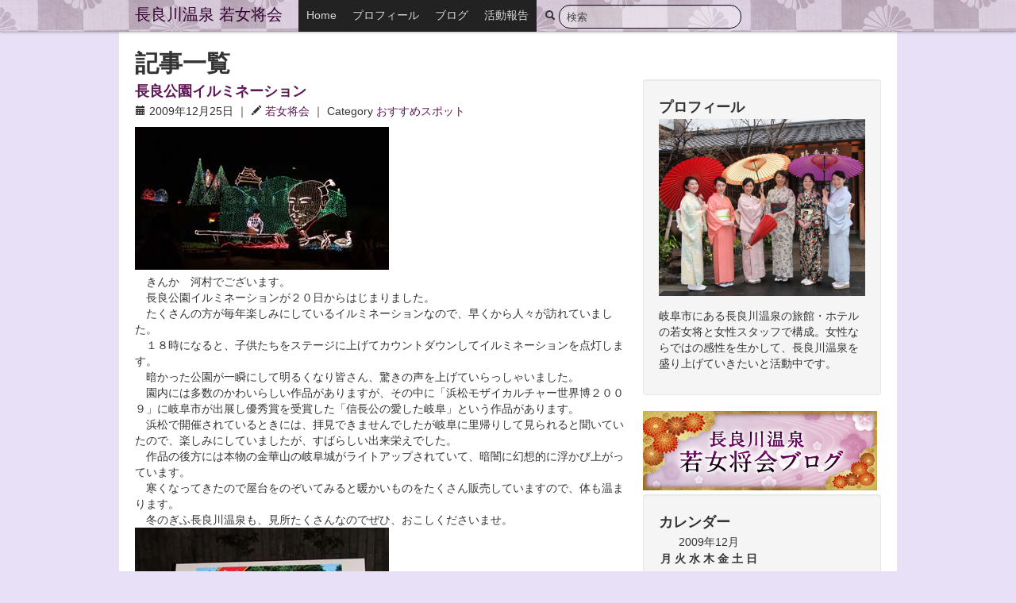

--- FILE ---
content_type: text/html; charset=UTF-8
request_url: http://okamikai.org/archives/date/2009/12
body_size: 38093
content:
<!DOCTYPE html>
<html lang="ja">
<meta charset="UTF-8">
<title>12月   2009   ｜長良川温泉 若女将会</title>
<meta name="viewport" content="width=device-width, initial-scale=1.0">
<!--[if lt IE 9]><script src="http://html5shim.googlecode.com/svn/trunk/html5.js"></script><![endif]-->
<meta name="description" content="　きんか　河村でございます。 　長良公園イルミネーションが２０日からはじまりました。 　たくさんの方が毎年楽しみにしているイルミネーションなので、早くから人々が訪れていました。 　１８時になると、子供たちをステージに上げ [&amp;hellip;]...">
<style type="text/css">body {padding-top: 60px; padding-bottom: 40px;}</style>
<link href="//okamikai.org/wp/wp-content/themes/bootstrap/css/bootstrap.css" rel="stylesheet" type="text/css">
<link href="//okamikai.org/wp/wp-content/themes/bootstrap/style.css" rel="stylesheet" type="text/css">
<!--[if IE]><link href="//okamikai.org/wp/wp-content/themes/bootstrap/ie.css" rel="stylesheet" type="text/css"><![endif]-->
<link rel="alternate" type="application/rss+xml" title="長良川温泉 若女将会 RSS Feed" href="http://okamikai.org/feed">
<link rel="pingback" href="http://okamikai.org/wp/xmlrpc.php">
<meta name='robots' content='max-image-preview:large' />
<link rel='dns-prefetch' href='//s.w.org' />
		<script type="text/javascript">
			window._wpemojiSettings = {"baseUrl":"https:\/\/s.w.org\/images\/core\/emoji\/13.1.0\/72x72\/","ext":".png","svgUrl":"https:\/\/s.w.org\/images\/core\/emoji\/13.1.0\/svg\/","svgExt":".svg","source":{"concatemoji":"http:\/\/okamikai.org\/wp\/wp-includes\/js\/wp-emoji-release.min.js?ver=5.8.12"}};
			!function(e,a,t){var n,r,o,i=a.createElement("canvas"),p=i.getContext&&i.getContext("2d");function s(e,t){var a=String.fromCharCode;p.clearRect(0,0,i.width,i.height),p.fillText(a.apply(this,e),0,0);e=i.toDataURL();return p.clearRect(0,0,i.width,i.height),p.fillText(a.apply(this,t),0,0),e===i.toDataURL()}function c(e){var t=a.createElement("script");t.src=e,t.defer=t.type="text/javascript",a.getElementsByTagName("head")[0].appendChild(t)}for(o=Array("flag","emoji"),t.supports={everything:!0,everythingExceptFlag:!0},r=0;r<o.length;r++)t.supports[o[r]]=function(e){if(!p||!p.fillText)return!1;switch(p.textBaseline="top",p.font="600 32px Arial",e){case"flag":return s([127987,65039,8205,9895,65039],[127987,65039,8203,9895,65039])?!1:!s([55356,56826,55356,56819],[55356,56826,8203,55356,56819])&&!s([55356,57332,56128,56423,56128,56418,56128,56421,56128,56430,56128,56423,56128,56447],[55356,57332,8203,56128,56423,8203,56128,56418,8203,56128,56421,8203,56128,56430,8203,56128,56423,8203,56128,56447]);case"emoji":return!s([10084,65039,8205,55357,56613],[10084,65039,8203,55357,56613])}return!1}(o[r]),t.supports.everything=t.supports.everything&&t.supports[o[r]],"flag"!==o[r]&&(t.supports.everythingExceptFlag=t.supports.everythingExceptFlag&&t.supports[o[r]]);t.supports.everythingExceptFlag=t.supports.everythingExceptFlag&&!t.supports.flag,t.DOMReady=!1,t.readyCallback=function(){t.DOMReady=!0},t.supports.everything||(n=function(){t.readyCallback()},a.addEventListener?(a.addEventListener("DOMContentLoaded",n,!1),e.addEventListener("load",n,!1)):(e.attachEvent("onload",n),a.attachEvent("onreadystatechange",function(){"complete"===a.readyState&&t.readyCallback()})),(n=t.source||{}).concatemoji?c(n.concatemoji):n.wpemoji&&n.twemoji&&(c(n.twemoji),c(n.wpemoji)))}(window,document,window._wpemojiSettings);
		</script>
		<style type="text/css">
img.wp-smiley,
img.emoji {
	display: inline !important;
	border: none !important;
	box-shadow: none !important;
	height: 1em !important;
	width: 1em !important;
	margin: 0 .07em !important;
	vertical-align: -0.1em !important;
	background: none !important;
	padding: 0 !important;
}
</style>
	<link rel='stylesheet' id='wp-block-library-css'  href='http://okamikai.org/wp/wp-includes/css/dist/block-library/style.min.css?ver=5.8.12' type='text/css' media='all' />
<link rel="https://api.w.org/" href="http://okamikai.org/wp-json/" /><link rel="EditURI" type="application/rsd+xml" title="RSD" href="http://okamikai.org/wp/xmlrpc.php?rsd" />
<link rel="wlwmanifest" type="application/wlwmanifest+xml" href="http://okamikai.org/wp/wp-includes/wlwmanifest.xml" /> 
<meta name="generator" content="WordPress 5.8.12" />
<script type="text/javascript" src="http://ajax.googleapis.com/ajax/libs/jquery/1/jquery.min.js"></script>
<script type="text/javascript" src="//okamikai.org/wp/wp-content/themes/bootstrap/js/bootstrap.min.js"></script>
<script type="text/javascript" src="//okamikai.org/wp/wp-content/themes/bootstrap/js.php"></script>
</head>
<body class="archive date">
<div class="navbar navbar-fixed-top">
	<div class="navbar-inner">
		<div class="container">
			<a class="btn btn-navbar" data-toggle="collapse" data-target=".nav-collapse">
				<span class="icon-bar"></span>
				<span class="icon-bar"></span>
				<span class="icon-bar"></span>
			</a>
			<a class="brand" href="http://okamikai.org/">長良川温泉 若女将会</a>
			<div class="nav-collapse">
				<ul class="nav">
					<li><a href="http://okamikai.org/">Home</a></li>
					<li><a href="/about">プロフィール</a></li>
					<li><a href="/blog">ブログ</a></li>
					<li><a href="/activity">活動報告</a></li>
				</ul>
				<form method="get" action="http://okamikai.org/" class="navbar-search pull-left">
					<i class="icon-search"></i>
					<input type="text" class="search-query" placeholder="検索" name="s">
				</form>
			</div><!--/.nav-collapse -->
		</div>
	</div>
</div>

    <div class="container">
<h1>記事一覧</h1>
<div class="row">
	<div class="span8">
			<div class="post">
			<h3><a href="http://okamikai.org/archives/176">長良公園イルミネーション</a></h3>
			<div class="mt">
				<p>
					<i class="icon-calendar"></i> 2009年12月25日					｜ <i class="icon-pencil"></i> <a href="http://okamikai.org/archives/author/admin" title="若女将会 の投稿" rel="author">若女将会</a>					｜ Category <a href="http://okamikai.org/archives/category/%e3%81%8a%e3%81%99%e3%81%99%e3%82%81%e3%82%b9%e3%83%9d%e3%83%83%e3%83%88" rel="category tag">おすすめスポット</a>				</p>
			</div>
			<div><p><img loading="lazy" alt="DSC00698.jpg" src="http://okamikai.org/blogimages/archives/2009/12/25/DSC00698.jpg" width="320" height="180" /><br />
　きんか　河村でございます。<br />
　長良公園イルミネーションが２０日からはじまりました。<br />
　たくさんの方が毎年楽しみにしているイルミネーションなので、早くから人々が訪れていました。<br />
　１８時になると、子供たちをステージに上げてカウントダウンしてイルミネーションを点灯します。<br />
　暗かった公園が一瞬にして明るくなり皆さん、驚きの声を上げていらっしゃいました。<br />
　園内には多数のかわいらしい作品がありますが、その中に「浜松モザイカルチャー世界博２００９」に岐阜市が出展し優秀賞を受賞した「信長公の愛した岐阜」という作品があります。<br />
　浜松で開催されているときには、拝見できませんでしたが岐阜に里帰りして見られると聞いていたので、楽しみにしていましたが、すばらしい出来栄えでした。<br />
　作品の後方には本物の金華山の岐阜城がライトアップされていて、暗闇に幻想的に浮かび上がっています。<br />
　寒くなってきたので屋台をのぞいてみると暖かいものをたくさん販売していますので、体も温まります。<br />
　冬のぎふ長良川温泉も、見所たくさんなのでぜひ、おこしくださいませ。<br />
<img loading="lazy" alt="DSC00712.jpg" src="http://okamikai.org/blogimages/archives/2009/12/25/DSC00712.jpg" width="320" height="240" /></p>
</div>
		</div>
		<hr>
			<div class="post">
			<h3><a href="http://okamikai.org/archives/175">☆ぎふイルミネーションフェア☆</a></h3>
			<div class="mt">
				<p>
					<i class="icon-calendar"></i> 2009年12月23日					｜ <i class="icon-pencil"></i> <a href="http://okamikai.org/archives/author/admin" title="若女将会 の投稿" rel="author">若女将会</a>					｜ Category <a href="http://okamikai.org/archives/category/%e6%9c%aa%e5%88%86%e9%a1%9e" rel="category tag">未分類</a>				</p>
			</div>
			<div><p><img loading="lazy" alt="%E3%82%A4%E3%83%AB%E3%83%9F%E3%83%8D%E3%83%BC%E3%82%B7%E3%83%A7%E3%83%B3%E5%B2%90%E9%98%9C%E9%A7%852.JPG" src="http://okamikai.org/blogimages/archives/2009/12/23/%E3%82%A4%E3%83%AB%E3%83%9F%E3%83%8D%E3%83%BC%E3%82%B7%E3%83%A7%E3%83%B3%E5%B2%90%E9%98%9C%E9%A7%852.JPG" width="320" height="240" /><br />
岐阜都ホテル柘植でございます。<br />
先日ＪＲ岐阜駅前を通りかかった時、とても素敵なイルミネーションを見つけ、<br />
思わず写真を撮ってしまいました。<br />
実はこちらはＪＲ岐阜駅北口の駅前広場一帯で行われている<br />
期間限定のイルミネーション、「ぎふイルミネーションフェア」です。<br />
今年新しくできあがったメイン階段を中心に駅周辺のデッキ一帯が<br />
とてもきれいに彩られています。<br />
<img loading="lazy" alt="%E4%BF%A1%E9%95%B7%E5%85%AC%E3%83%A9%E3%82%A4%E3%83%88%E3%82%A2%E3%83%83%E3%83%97.jpg" src="http://okamikai.org/blogimages/archives/2009/12/23/%E4%BF%A1%E9%95%B7%E5%85%AC%E3%83%A9%E3%82%A4%E3%83%88%E3%82%A2%E3%83%83%E3%83%97.jpg" width="240" height="320" /><br />
またこちらの写真は、今年の9月からＪＲ岐阜駅北口駅前広場にいらっしゃる<br />
織田信長公です。<br />
ライトアップされ、より輝きが増していらっしゃいました。<br />
皆様、冬の岐阜市へぜひお越しください。<br />
「ぎふイルミネーションフェア｣<br />
■期間：～2010年1月31日(日)まで<br />
■時間：17時から23時<br />
■アクセス：ＪＲ岐阜駅下車すぐ。名鉄岐阜駅から徒歩約5分。</p>
</div>
		</div>
		<hr>
			<div class="post">
			<h3><a href="http://okamikai.org/archives/173">岐阜都ホテルのおせち</a></h3>
			<div class="mt">
				<p>
					<i class="icon-calendar"></i> 2009年12月21日					｜ <i class="icon-pencil"></i> <a href="http://okamikai.org/archives/author/admin" title="若女将会 の投稿" rel="author">若女将会</a>					｜ Category <a href="http://okamikai.org/archives/category/%e3%83%9b%e3%83%86%e3%83%ab%e3%83%bb%e6%97%85%e9%a4%a8%e3%81%98%e3%81%be%e3%82%93" rel="category tag">ホテル・旅館じまん</a>				</p>
			</div>
			<div><p><img loading="lazy" alt="%E3%81%8A%E3%81%9B%E3%81%A1%EF%BC%92%E6%AE%B5.gif" src="http://okamikai.org/blogimages/archives/2009/12/21/%E3%81%8A%E3%81%9B%E3%81%A1%EF%BC%92%E6%AE%B5.gif" width="320" height="240" /><br />
岐阜都ホテル柘植でございます。<br />
突然ですが、来年のおせち料理はどうされるかお考えの方、<br />
まだという方に朗報です。<br />
岐阜都ホテルでは一段重、二段重、三段重と選べる和洋中折衷のおせち、<br />
ホテル内のレストラン日本料理「かいらん亭」特製のおせち「和」二段を販売致しております。<br />
二段重以上をお買い上げの方で岐阜市内近郊の方には無料配達もさせていただきます。<br />
おせち料理のお申し込みは12月25日(金)まで受け付けています。<br />
岐阜都ホテルならではの味わいをぜひご家庭でお楽しみください。<br />
◆お申し込み・お問い合わせ◆<br />
058-295-3100(代)　10:00～17:00　</p>
</div>
		</div>
		<hr>
			<div class="post">
			<h3><a href="http://okamikai.org/archives/172">濃姫（いちご）スイーツ♪の試食会</a></h3>
			<div class="mt">
				<p>
					<i class="icon-calendar"></i> 2009年12月18日					｜ <i class="icon-pencil"></i> <a href="http://okamikai.org/archives/author/admin" title="若女将会 の投稿" rel="author">若女将会</a>					｜ Category <a href="http://okamikai.org/archives/category/%e3%83%a1%e3%83%87%e3%82%a3%e3%82%a2" rel="category tag">メディア</a>, <a href="http://okamikai.org/archives/category/activity" rel="category tag">活動報告</a>				</p>
			</div>
			<div><p><img loading="lazy" alt="sweets4.jpg" src="http://okamikai.org/blogimages/archives/2009/12/18/sweets1.jpg" width="320" height="213" /><br />
JAぎふが、岐阜の名産でもある「いちご」をPRするために<br />
地元企業と進めている『いちごスイーツ』プロジェクト。<br />
12月11日若女将会で試食会をさせていただきました。<br />
<img loading="lazy" alt="sweets4.jpg" src="http://okamikai.org/blogimages/archives/2009/12/18/sweets2.jpg" width="320" height="213" /><br />
試食したスイーツは<br />
「エムビーカフェ」さんの「柳ヶ瀬ぷりん」<br />
「A.L.C.cafe」さんの「生クリームキャラメル」と「パトードフリュイ」<br />
「社会福祉法人いぶき福祉会」さんの「イチゴかりん糖」<br />
「アリス開運堂」さんの「生イチゴスコーン」と「生イチゴベークドチーズケーキ」<br />
どれも、工夫がされていて<br />
見た目もかわいく、美味しくてさすがでした！<br />
今回の試食会での改良点を加えて<br />
12月下旬から販売される予定だそうです。お楽しみに♪<br />
12月12日の中日新聞（岐阜県版）にも載せていただきましたよ～<br />
<img loading="lazy" alt="sweets3_kiji.jpg" src="http://okamikai.org/blogimages/archives/2009/12/18/sweets3_kiji.jpg" width="320" height="240" /></p>
</div>
		</div>
		<hr>
			<div class="post">
			<h3><a href="http://okamikai.org/archives/171">『aun（あうん）』に掲載していただきました</a></h3>
			<div class="mt">
				<p>
					<i class="icon-calendar"></i> 2009年12月16日					｜ <i class="icon-pencil"></i> <a href="http://okamikai.org/archives/author/admin" title="若女将会 の投稿" rel="author">若女将会</a>					｜ Category <a href="http://okamikai.org/archives/category/%e3%83%a1%e3%83%87%e3%82%a3%e3%82%a2" rel="category tag">メディア</a>				</p>
			</div>
			<div><p><img loading="lazy" alt="aun01.jpg" src="http://okamikai.org/blogimages/091216/aun01.jpg" width="320" height="240" /><br />
岐阜のフリーマガジンのひとつ<a href="http://aun-web.com/02latest/index.html" target="blank">『aun（あうん）』</a>（第35号 2009年12月15日発行）に 若女将会の記事を掲載していただきました。<br />
ぜひ、ご覧くださいね！<br />
<img loading="lazy" alt="aun02.jpg" src="http://okamikai.org/blogimages/091216/aun02.jpg" width="320" height="240" /></p>
</div>
		</div>
		<hr>
			<div class="post">
			<h3><a href="http://okamikai.org/archives/170">X&#8217;masイベント</a></h3>
			<div class="mt">
				<p>
					<i class="icon-calendar"></i> 2009年12月10日					｜ <i class="icon-pencil"></i> <a href="http://okamikai.org/archives/author/admin" title="若女将会 の投稿" rel="author">若女将会</a>					｜ Category <a href="http://okamikai.org/archives/category/%e3%83%9b%e3%83%86%e3%83%ab%e3%83%bb%e6%97%85%e9%a4%a8%e3%81%98%e3%81%be%e3%82%93" rel="category tag">ホテル・旅館じまん</a>				</p>
			</div>
			<div><p>鵜匠の家すぎ山の田中です。<br />
クリスマスまで一ヶ月をきりましたね。<br />
みなさんクリスマスイブの夜はどのように過ごされますか？<br />
すぎ山では、12月24日19時より、クリスマス会を開催します。<br />
今回はNHK朝ドラ”ちりとてちん”でお馴染み<br />
上方落語の「桂吉弥さん」をお招きします。<br />
少しでも興味のある方は、是非お越しください。<br />
詳細はお電話で℡058-231-0161まで<br />
<img loading="lazy" alt="%E5%90%89%E5%BC%A5%E2%98%860290.JPG" src="http://okamikai.org/blogimages/archives/2009/12/10/%E5%90%89%E5%BC%A5%E2%98%860290.JPG" width="214" height="320" /><br />
また11月3日より、すぎ山の姉妹店でありますサン・ドミニークが<br />
ステーキすぎ山として、リニューアルオープンいたしました。<br />
落ち着いた雰囲気のお店です。<br />
ランチも夜の宴会も受け付けております。<br />
詳しくは、<a href="http://www.st-dominique.com">『こちら』</a></p>
</div>
		</div>
		<hr>
			<div class="post">
			<h3><a href="http://okamikai.org/archives/169">スイーツで元気になる</a></h3>
			<div class="mt">
				<p>
					<i class="icon-calendar"></i> 2009年12月4日					｜ <i class="icon-pencil"></i> <a href="http://okamikai.org/archives/author/admin" title="若女将会 の投稿" rel="author">若女将会</a>					｜ Category <a href="http://okamikai.org/archives/category/%e3%81%8a%e3%81%99%e3%81%99%e3%82%81%e3%82%b9%e3%83%9d%e3%83%83%e3%83%88/%e3%82%b0%e3%83%ab%e3%83%a1" rel="category tag">グルメ</a>				</p>
			</div>
			<div><p><img loading="lazy" alt="%E8%94%B5%EF%BD%B9%EF%BD%B0%EF%BD%B7.JPG" src="http://okamikai.org/blogimages/%E8%94%B5%EF%BD%B9%EF%BD%B0%EF%BD%B7.JPG" width="320" height="240" /><br />
こんにちは。<br />
十八楼の若女将　伊藤です。<br />
またもや川原町に「最高の笑顔」になれるお店が増えました。<br />
極上ケーキ、極上焼き菓子のお店「<a href="http://www.e-wedding.jp/01/326-di-piu-open.html">326 di piu</a>」さんです。<br />
<a href="http://www.n-flavor.net/">ナガラガワ・フレーバー</a>さんなど新しい風を吹かし続けていらっしゃる<br />
<a href="http://www.e-wedding.jp/">エルフラットグループ</a>さんの新店舗。<br />
地域に密着した温かみのあるお店づくりは、<br />
グループ内、どちらのお店へ伺っても勉強になります。<br />
場所は夏まで、十八楼の第六駐車場として、<br />
何十年とお借りしていた所でです。<br />
だからこそ、余計に楽しみでした。<br />
女性社員達と早速、シュークリームを頂きましたが、<br />
予想通り、最高の笑顔になれましたよ。<br />
でも社員のおじ様達に「スイーツのお店が出来たよ。」と言っても<br />
「スイーツって何？」とのお返事。<br />
うふふ。<br />
皆様の周りのおじ様にも尋ねてみてくださいね。<br />
実は若女将会も、ある地元果物からスイーツをつくる<br />
PR活動にお手伝いさせて頂く予定です。<br />
また後日ご報告申し上げます。<br />
ヒントは、お姫様です。</p>
</div>
		</div>
		<hr>
			<div class="post">
			<h3><a href="http://okamikai.org/archives/168">『河川環境楽園イルミネーション』</a></h3>
			<div class="mt">
				<p>
					<i class="icon-calendar"></i> 2009年12月3日					｜ <i class="icon-pencil"></i> <a href="http://okamikai.org/archives/author/admin" title="若女将会 の投稿" rel="author">若女将会</a>					｜ Category <a href="http://okamikai.org/archives/category/%e3%81%8a%e3%81%99%e3%81%99%e3%82%81%e3%82%b9%e3%83%9d%e3%83%83%e3%83%88" rel="category tag">おすすめスポット</a>, <a href="http://okamikai.org/archives/category/%e3%81%8a%e3%81%99%e3%81%99%e3%82%81%e3%82%b9%e3%83%9d%e3%83%83%e3%83%88/%e5%b0%91%e3%81%97%e8%b6%b3%e3%82%92%e3%81%ae%e3%81%b0%e3%81%97%e3%81%a6" rel="category tag">少し足をのばして</a>				</p>
			</div>
			<div><p><img loading="lazy" alt="IMG_3951.JPG" src="http://okamikai.org/blogimages/archives/2009/12/05/IMG_3951.JPG" width="213" height="320" /><br />
<a href="http://gifugh.exblog.jp/10482147/"target="blank">岐阜グランドホテルさんのブログ</a>でも紹介されています『河川環境楽園イルミネーション』に行ってきました。<br />
１０万球の電球が灯った園内はとても華やかで、それでいてシックな雰囲気を醸し出していて、カップルの方にもご家族連れの方にも楽しんでいただける素敵なスポットです。<br />
<img loading="lazy" alt="IMG_3964.JPG" src="http://okamikai.org/blogimages/archives/2009/12/05/IMG_3964.JPG" width="320" height="213" /><br />
（写真２点は河川環境楽園イルミネーション）<br />
そして、イルミネーションスポットをもう一つおススメ！<br />
河川環境楽園から車で１０分ほど岐阜市寄りにある『学びの森』では、“冬ソナストリート”と呼ばれるイチョウやメタセコイヤ並木があり、この並木がイルミネーションで彩られます。<a href="http://www.go-gifu.com/event/12/kakamigahara-fuyusona.htm"target="blank">こちら</a><br />
１２月５日より点灯しているそうなので、こちらも一緒に巡ってみるのもおススメです。<br />
さくら</p>
</div>
		</div>
		<hr>
	
		<ul class="pager">
			<li class="previous"></li>
			<li class="next"></li>
		</ul>

	</div>

	<div class="span4">
<div id="sidebar">
		<div class="well">
			<h3>プロフィール</h3>
			<p><img src="http://okamikai.org/wp/wp-content/uploads/2015/10/okamikai_k01.jpg" alt="長良川温泉 若女将会"></p>
			<p>岐阜市にある長良川温泉の旅館・ホテルの若女将と女性スタッフで構成。女性ならではの感性を生かして、長良川温泉を盛り上げていきたいと活動中です。</p>
		</div>

		<div>
			<a href="http://okamikai.org/blog"><img src="http://okamikai.org/wp/wp-content/uploads/2012/03/bn.jpg" alt="ブログ"></a>
		</div>

		<div class="well">
			<h3>カレンダー</h3>
<table id="wp-calendar" class="wp-calendar-table">
	<caption>2009年12月</caption>
	<thead>
	<tr>
		<th scope="col" title="月曜日">月</th>
		<th scope="col" title="火曜日">火</th>
		<th scope="col" title="水曜日">水</th>
		<th scope="col" title="木曜日">木</th>
		<th scope="col" title="金曜日">金</th>
		<th scope="col" title="土曜日">土</th>
		<th scope="col" title="日曜日">日</th>
	</tr>
	</thead>
	<tbody>
	<tr>
		<td colspan="1" class="pad">&nbsp;</td><td>1</td><td>2</td><td><a href="http://okamikai.org/archives/date/2009/12/03" aria-label="2009年12月3日 に投稿を公開">3</a></td><td><a href="http://okamikai.org/archives/date/2009/12/04" aria-label="2009年12月4日 に投稿を公開">4</a></td><td>5</td><td>6</td>
	</tr>
	<tr>
		<td>7</td><td>8</td><td>9</td><td><a href="http://okamikai.org/archives/date/2009/12/10" aria-label="2009年12月10日 に投稿を公開">10</a></td><td>11</td><td>12</td><td>13</td>
	</tr>
	<tr>
		<td>14</td><td>15</td><td><a href="http://okamikai.org/archives/date/2009/12/16" aria-label="2009年12月16日 に投稿を公開">16</a></td><td>17</td><td><a href="http://okamikai.org/archives/date/2009/12/18" aria-label="2009年12月18日 に投稿を公開">18</a></td><td>19</td><td>20</td>
	</tr>
	<tr>
		<td><a href="http://okamikai.org/archives/date/2009/12/21" aria-label="2009年12月21日 に投稿を公開">21</a></td><td>22</td><td><a href="http://okamikai.org/archives/date/2009/12/23" aria-label="2009年12月23日 に投稿を公開">23</a></td><td>24</td><td><a href="http://okamikai.org/archives/date/2009/12/25" aria-label="2009年12月25日 に投稿を公開">25</a></td><td>26</td><td>27</td>
	</tr>
	<tr>
		<td>28</td><td>29</td><td>30</td><td>31</td>
		<td class="pad" colspan="3">&nbsp;</td>
	</tr>
	</tbody>
	</table><nav aria-label="前と次の月" class="wp-calendar-nav">
		<span class="wp-calendar-nav-prev"><a href="http://okamikai.org/archives/date/2009/11">&laquo; 11月</a></span>
		<span class="pad">&nbsp;</span>
		<span class="wp-calendar-nav-next"><a href="http://okamikai.org/archives/date/2010/01">1月 &raquo;</a></span>
	</nav>		</div>

		<div class="xwell" id="wp-sidebar-categories">
			<h3>Categories</h3>
			<ul>
			    	<li class="cat-item cat-item-1"><a href="http://okamikai.org/archives/category/%e6%9c%aa%e5%88%86%e9%a1%9e" title="1">未分類</a>
</li>
	<li class="cat-item cat-item-15"><a href="http://okamikai.org/archives/category/onpaku" title="1">長良川おんぱく</a>
</li>
	<li class="cat-item cat-item-5"><a href="http://okamikai.org/archives/category/%e3%81%8a%e3%81%99%e3%81%99%e3%82%81%e3%82%b9%e3%83%9d%e3%83%83%e3%83%88" title="20">おすすめスポット</a>
<ul class='children'>
	<li class="cat-item cat-item-6"><a href="http://okamikai.org/archives/category/%e3%81%8a%e3%81%99%e3%81%99%e3%82%81%e3%82%b9%e3%83%9d%e3%83%83%e3%83%88/%e6%ad%a9%e3%81%84%e3%81%a6%e6%95%a3%e7%ad%96">歩いて散策</a>
</li>
	<li class="cat-item cat-item-9"><a href="http://okamikai.org/archives/category/%e3%81%8a%e3%81%99%e3%81%99%e3%82%81%e3%82%b9%e3%83%9d%e3%83%83%e3%83%88/%e5%b0%91%e3%81%97%e8%b6%b3%e3%82%92%e3%81%ae%e3%81%b0%e3%81%97%e3%81%a6">少し足をのばして</a>
	<ul class='children'>
	<li class="cat-item cat-item-4"><a href="http://okamikai.org/archives/category/%e3%81%8a%e3%81%99%e3%81%99%e3%82%81%e3%82%b9%e3%83%9d%e3%83%83%e3%83%88/%e5%b0%91%e3%81%97%e8%b6%b3%e3%82%92%e3%81%ae%e3%81%b0%e3%81%97%e3%81%a6/%e4%b8%96%e7%95%8c%e9%81%ba%e7%94%a3%e3%80%8c%e7%99%bd%e5%b7%9d%e9%83%b7%e3%80%8d">世界遺産「白川郷」</a>
</li>
	</ul>
</li>
	<li class="cat-item cat-item-13"><a href="http://okamikai.org/archives/category/%e3%81%8a%e3%81%99%e3%81%99%e3%82%81%e3%82%b9%e3%83%9d%e3%83%83%e3%83%88/%e8%8a%b1%e3%82%81%e3%81%90%e3%82%8a">花めぐり</a>
</li>
	<li class="cat-item cat-item-14"><a href="http://okamikai.org/archives/category/%e3%81%8a%e3%81%99%e3%81%99%e3%82%81%e3%82%b9%e3%83%9d%e3%83%83%e3%83%88/%e3%82%b0%e3%83%ab%e3%83%a1">グルメ</a>
</li>
</ul>
</li>
	<li class="cat-item cat-item-11"><a href="http://okamikai.org/archives/category/%e3%82%a4%e3%83%99%e3%83%b3%e3%83%88" title="30">イベント</a>
</li>
	<li class="cat-item cat-item-8"><a href="http://okamikai.org/archives/category/%e3%83%a1%e3%83%87%e3%82%a3%e3%82%a2" title="40">メディア</a>
</li>
	<li class="cat-item cat-item-3"><a href="http://okamikai.org/archives/category/activity" title="50">活動報告</a>
</li>
	<li class="cat-item cat-item-7"><a href="http://okamikai.org/archives/category/%e3%83%9b%e3%83%86%e3%83%ab%e3%83%bb%e6%97%85%e9%a4%a8%e3%81%98%e3%81%be%e3%82%93" title="60">ホテル・旅館じまん</a>
</li>
	<li class="cat-item cat-item-10"><a href="http://okamikai.org/archives/category/%e8%8b%a5%e5%a5%b3%e5%b0%86%e3%81%ae%e3%81%b2%e3%81%a8%e3%82%8a%e3%81%94%e3%81%a8" title="90">若女将のひとりごと</a>
</li>
			</ul>
		</div>
		<div class="well" id="wp-sidebar-archives">
			<h3>Archives</h3>
			<ul>
					<li><a href='http://okamikai.org/archives/date/2019/05'>2019年5月</a></li>
	<li><a href='http://okamikai.org/archives/date/2019/04'>2019年4月</a></li>
	<li><a href='http://okamikai.org/archives/date/2019/03'>2019年3月</a></li>
	<li><a href='http://okamikai.org/archives/date/2019/02'>2019年2月</a></li>
	<li><a href='http://okamikai.org/archives/date/2018/04'>2018年4月</a></li>
	<li><a href='http://okamikai.org/archives/date/2018/03'>2018年3月</a></li>
	<li><a href='http://okamikai.org/archives/date/2017/12'>2017年12月</a></li>
	<li><a href='http://okamikai.org/archives/date/2017/11'>2017年11月</a></li>
	<li><a href='http://okamikai.org/archives/date/2017/10'>2017年10月</a></li>
	<li><a href='http://okamikai.org/archives/date/2017/09'>2017年9月</a></li>
	<li><a href='http://okamikai.org/archives/date/2017/08'>2017年8月</a></li>
	<li><a href='http://okamikai.org/archives/date/2017/07'>2017年7月</a></li>
	<li><a href='http://okamikai.org/archives/date/2017/05'>2017年5月</a></li>
	<li><a href='http://okamikai.org/archives/date/2017/03'>2017年3月</a></li>
	<li><a href='http://okamikai.org/archives/date/2017/02'>2017年2月</a></li>
	<li><a href='http://okamikai.org/archives/date/2016/10'>2016年10月</a></li>
	<li><a href='http://okamikai.org/archives/date/2016/06'>2016年6月</a></li>
	<li><a href='http://okamikai.org/archives/date/2016/05'>2016年5月</a></li>
	<li><a href='http://okamikai.org/archives/date/2016/04'>2016年4月</a></li>
	<li><a href='http://okamikai.org/archives/date/2016/03'>2016年3月</a></li>
	<li><a href='http://okamikai.org/archives/date/2016/02'>2016年2月</a></li>
	<li><a href='http://okamikai.org/archives/date/2015/12'>2015年12月</a></li>
	<li><a href='http://okamikai.org/archives/date/2015/11'>2015年11月</a></li>
	<li><a href='http://okamikai.org/archives/date/2015/10'>2015年10月</a></li>
	<li><a href='http://okamikai.org/archives/date/2015/08'>2015年8月</a></li>
	<li><a href='http://okamikai.org/archives/date/2015/05'>2015年5月</a></li>
	<li><a href='http://okamikai.org/archives/date/2015/04'>2015年4月</a></li>
	<li><a href='http://okamikai.org/archives/date/2015/03'>2015年3月</a></li>
	<li><a href='http://okamikai.org/archives/date/2014/12'>2014年12月</a></li>
	<li><a href='http://okamikai.org/archives/date/2014/11'>2014年11月</a></li>
	<li><a href='http://okamikai.org/archives/date/2014/10'>2014年10月</a></li>
	<li><a href='http://okamikai.org/archives/date/2014/09'>2014年9月</a></li>
	<li><a href='http://okamikai.org/archives/date/2014/07'>2014年7月</a></li>
	<li><a href='http://okamikai.org/archives/date/2014/05'>2014年5月</a></li>
	<li><a href='http://okamikai.org/archives/date/2014/02'>2014年2月</a></li>
	<li><a href='http://okamikai.org/archives/date/2014/01'>2014年1月</a></li>
	<li><a href='http://okamikai.org/archives/date/2013/12'>2013年12月</a></li>
	<li><a href='http://okamikai.org/archives/date/2013/10'>2013年10月</a></li>
	<li><a href='http://okamikai.org/archives/date/2013/09'>2013年9月</a></li>
	<li><a href='http://okamikai.org/archives/date/2013/05'>2013年5月</a></li>
	<li><a href='http://okamikai.org/archives/date/2013/04'>2013年4月</a></li>
	<li><a href='http://okamikai.org/archives/date/2013/02'>2013年2月</a></li>
	<li><a href='http://okamikai.org/archives/date/2012/12'>2012年12月</a></li>
	<li><a href='http://okamikai.org/archives/date/2012/11'>2012年11月</a></li>
	<li><a href='http://okamikai.org/archives/date/2012/10'>2012年10月</a></li>
	<li><a href='http://okamikai.org/archives/date/2012/09'>2012年9月</a></li>
	<li><a href='http://okamikai.org/archives/date/2012/08'>2012年8月</a></li>
	<li><a href='http://okamikai.org/archives/date/2012/07'>2012年7月</a></li>
	<li><a href='http://okamikai.org/archives/date/2012/06'>2012年6月</a></li>
	<li><a href='http://okamikai.org/archives/date/2012/05'>2012年5月</a></li>
	<li><a href='http://okamikai.org/archives/date/2012/04'>2012年4月</a></li>
	<li><a href='http://okamikai.org/archives/date/2012/03'>2012年3月</a></li>
	<li><a href='http://okamikai.org/archives/date/2012/02'>2012年2月</a></li>
	<li><a href='http://okamikai.org/archives/date/2012/01'>2012年1月</a></li>
	<li><a href='http://okamikai.org/archives/date/2011/12'>2011年12月</a></li>
	<li><a href='http://okamikai.org/archives/date/2011/11'>2011年11月</a></li>
	<li><a href='http://okamikai.org/archives/date/2011/10'>2011年10月</a></li>
	<li><a href='http://okamikai.org/archives/date/2011/09'>2011年9月</a></li>
	<li><a href='http://okamikai.org/archives/date/2011/08'>2011年8月</a></li>
	<li><a href='http://okamikai.org/archives/date/2011/07'>2011年7月</a></li>
	<li><a href='http://okamikai.org/archives/date/2011/06'>2011年6月</a></li>
	<li><a href='http://okamikai.org/archives/date/2011/05'>2011年5月</a></li>
	<li><a href='http://okamikai.org/archives/date/2011/04'>2011年4月</a></li>
	<li><a href='http://okamikai.org/archives/date/2011/03'>2011年3月</a></li>
	<li><a href='http://okamikai.org/archives/date/2011/02'>2011年2月</a></li>
	<li><a href='http://okamikai.org/archives/date/2011/01'>2011年1月</a></li>
	<li><a href='http://okamikai.org/archives/date/2010/12'>2010年12月</a></li>
	<li><a href='http://okamikai.org/archives/date/2010/11'>2010年11月</a></li>
	<li><a href='http://okamikai.org/archives/date/2010/10'>2010年10月</a></li>
	<li><a href='http://okamikai.org/archives/date/2010/09'>2010年9月</a></li>
	<li><a href='http://okamikai.org/archives/date/2010/08'>2010年8月</a></li>
	<li><a href='http://okamikai.org/archives/date/2010/07'>2010年7月</a></li>
	<li><a href='http://okamikai.org/archives/date/2010/06'>2010年6月</a></li>
	<li><a href='http://okamikai.org/archives/date/2010/05'>2010年5月</a></li>
	<li><a href='http://okamikai.org/archives/date/2010/04'>2010年4月</a></li>
	<li><a href='http://okamikai.org/archives/date/2010/03'>2010年3月</a></li>
	<li><a href='http://okamikai.org/archives/date/2010/02'>2010年2月</a></li>
	<li><a href='http://okamikai.org/archives/date/2010/01'>2010年1月</a></li>
	<li><a href='http://okamikai.org/archives/date/2009/12' aria-current="page">2009年12月</a></li>
	<li><a href='http://okamikai.org/archives/date/2009/11'>2009年11月</a></li>
	<li><a href='http://okamikai.org/archives/date/2009/10'>2009年10月</a></li>
	<li><a href='http://okamikai.org/archives/date/2009/09'>2009年9月</a></li>
	<li><a href='http://okamikai.org/archives/date/2009/08'>2009年8月</a></li>
	<li><a href='http://okamikai.org/archives/date/2009/07'>2009年7月</a></li>
	<li><a href='http://okamikai.org/archives/date/2009/06'>2009年6月</a></li>
	<li><a href='http://okamikai.org/archives/date/2009/05'>2009年5月</a></li>
	<li><a href='http://okamikai.org/archives/date/2009/04'>2009年4月</a></li>
	<li><a href='http://okamikai.org/archives/date/2009/03'>2009年3月</a></li>
	<li><a href='http://okamikai.org/archives/date/2009/02'>2009年2月</a></li>
	<li><a href='http://okamikai.org/archives/date/2009/01'>2009年1月</a></li>
	<li><a href='http://okamikai.org/archives/date/2008/12'>2008年12月</a></li>
	<li><a href='http://okamikai.org/archives/date/2008/11'>2008年11月</a></li>
	<li><a href='http://okamikai.org/archives/date/2008/10'>2008年10月</a></li>
	<li><a href='http://okamikai.org/archives/date/2008/09'>2008年9月</a></li>
	<li><a href='http://okamikai.org/archives/date/2008/08'>2008年8月</a></li>
	<li><a href='http://okamikai.org/archives/date/2008/07'>2008年7月</a></li>
	<li><a href='http://okamikai.org/archives/date/2008/06'>2008年6月</a></li>
	<li><a href='http://okamikai.org/archives/date/2008/05'>2008年5月</a></li>
	<li><a href='http://okamikai.org/archives/date/2008/04'>2008年4月</a></li>
	<li><a href='http://okamikai.org/archives/date/2008/03'>2008年3月</a></li>
	<li><a href='http://okamikai.org/archives/date/2008/02'>2008年2月</a></li>
	<li><a href='http://okamikai.org/archives/date/2008/01'>2008年1月</a></li>
	<li><a href='http://okamikai.org/archives/date/2007/12'>2007年12月</a></li>
	<li><a href='http://okamikai.org/archives/date/2007/11'>2007年11月</a></li>
	<li><a href='http://okamikai.org/archives/date/2007/10'>2007年10月</a></li>
	<li><a href='http://okamikai.org/archives/date/2007/09'>2007年9月</a></li>
	<li><a href='http://okamikai.org/archives/date/2007/08'>2007年8月</a></li>
	<li><a href='http://okamikai.org/archives/date/2007/07'>2007年7月</a></li>
	<li><a href='http://okamikai.org/archives/date/2007/06'>2007年6月</a></li>
	<li><a href='http://okamikai.org/archives/date/2006/04'>2006年4月</a></li>
			</ul>
		</div>
		<div class="well">
			<h3>Link</h3>
			<ul>
<li><a href="http://www.18rou.com/blog/">十八楼 新着情報</a></li><li><a href="http://blog.goo.ne.jp/hotel-park/">ホテルパーク スタッフブログ</a></li><li><a href="http://gifugh.exblog.jp/">岐阜グランドホテル～スタッフ発～とっておき情報</a></li><li><a href="http://blog.goo.ne.jp/gifu-ishikin">石金のブログ</a></li><li><a href="http://www.gifu-sugiyama.com/cp-bin/blog/">鵜匠の家すぎ山　ながらだより</a></li><li><a href="http://blog.goo.ne.jp/shizuku-gifu">しずくブログ</a></li><li><a href="http://www.nagaragawa.org/">岐阜長良川温泉旅館協同組合</a></li><li><a href="http://www.nagaragawa.org/hotel/index.html">ホテル・旅館</a></li>			</ul>
		</div>
		<div>
			<h3>Meta</h3>
			<ul>
			    <li><img src="/wp/wp-content/themes/bootstrap/img/icon-rss.png" alt="RSS"> <a href="http://okamikai.org/feed" title="Syndicate this site using RSS">RSSを受信する</a></li>
			    <li><img src="/wp/wp-content/themes/bootstrap/img/icon-rss.png" alt="RSS"> <a href="http://okamikai.org/comments/feed" title="The latest comments to all posts in RSS">コメントのRSSを受信する</a></li>
			    			    <li><i class="icon-lock"></i> <a href="http://okamikai.org/wp/wp-login.php">ログイン</a> </li>
			</ul>
		</div>

</div>	</div>
</div>

      <hr>

      <footer>
        <p>&copy; 長良川温泉 若女将会 2026</p>
      </footer>

    </div> <!-- /container -->


<script type='text/javascript' src='http://okamikai.org/wp/wp-includes/js/wp-embed.min.js?ver=5.8.12' id='wp-embed-js'></script>

<div id="fb-root"></div>
<script>(function(d, s, id) {
  var js, fjs = d.getElementsByTagName(s)[0];
  if (d.getElementById(id)) return;
  js = d.createElement(s); js.id = id;
  js.src = "//connect.facebook.net/ja_JP/all.js#xfbml=1&appId=236187796455704";
  fjs.parentNode.insertBefore(js, fjs);
}(document, 'script', 'facebook-jssdk'));</script>
<script>!function(d,s,id){var js,fjs=d.getElementsByTagName(s)[0];if(!d.getElementById(id)){js=d.createElement(s);js.id=id;js.src="//platform.twitter.com/widgets.js";fjs.parentNode.insertBefore(js,fjs);}}(document,"script","twitter-wjs");</script>
</body>
</html>

--- FILE ---
content_type: text/css
request_url: http://okamikai.org/wp/wp-content/themes/bootstrap/style.css
body_size: 2015
content:
/*
Theme Name: twitter bootstrap v2
*/

.navbar .navbar-search :-moz-placeholder {color: #444;}
.navbar-search .search-query::-webkit-input-placeholder {color: #444;}

/*
body {
	padding-top: 60px;
	padding-bottom: 40px;
}
*/
/* body {background-color:#f8ddbb;background-image:url(img/bg.gif);background-position:50% 0;} */
body {background-color:#e8e0f6;background-image:url(img/bg.gif);background-position:50% 0;}

.navbar .brand {color: #330033;}

.navbar .nav > li > a {color:#dddddd;}

.navbar-fixed-top .navbar-inner {background-image:url(http://okamikai.org/wp/wp-content/uploads/2012/02/450-2011112614431646681.jpg);}
.navbar-fixed-top .navbar-inner {background-image:url(http://okamikai.org/wp/wp-content/uploads/2012/02/450-2009012617122617532.jpg);}
.navbar-fixed-top .navbar-inner {background-image:url(http://okamikai.org/wp/wp-content/uploads/2012/02/450-2008110821145662521.jpg);}
.navbar-fixed-top .navbar-inner {background-image:url(http://okamikai.org/wp/wp-content/uploads/2012/02/450-2011113013492077585.jpg);}

.nav {background-color:#222;}

.hero-unit h1 {text-shadow:0 0 1px #edf8ff; color:#ffffff; line-height:60px; font-size:40px; font-family:"ヒラギノ明朝 Pro W3","Hiragino Mincho Pro","ＭＳ Ｐ明朝","MS PMincho",serif; font-weight:normal;
padding:25px 0;}
.hero-unit h1 a {color:#ffffff; text-decoration:none;}
.hero-unit {
background-image:url(http://okamikai.org/wp/wp-content/uploads/2012/02/hero2.jpg);
background-repeat:no-repeat;
background-position:100% 100%;
}

.single h1 {margin-bottom:15px;}

.page-id-292 .hero-unit {background-image:url(img/bg_activity.jpg);}
.page-id-398 .hero-unit {background-image:url(img/bg_activity.jpg);}

/*.span8 h2 {background-image:url(img/kanzemizu.png);} */

#comment {width:90%; height:7em;}


.c-media {color:#0066cc;}

.c-excerpt {height: 40px; overflow: hidden;}
.c-more {text-align:right;}

.c-thumb-h2 {overflow:hidden; height:2em;}
.c-thumb-p {overflow:hidden; height:105px;}

--- FILE ---
content_type: text/javascript; charset=UTF-8
request_url: http://okamikai.org/wp/wp-content/themes/bootstrap/js.php
body_size: 1498
content:

/**
 * onload
 */
$(function(){
	$("#wp-sidebar-archives").each(function(){
		$(this).find("li:gt(10)").each(function(){$(this).hide();});
		$(this).append('<p>&raquo; もっと見る</p>');
		$(this).find("p:last").click(function(){$(this).parent().find("li").show(400); $(this).remove();});
	});
	$("#wp-sidebar-categories li li").each(function(){
		$(this).hide();
	});
	$("#wp-calendar").addClass('table'); //.addClass('table-bordered');

	//nav
	var x = [];
	for (var url = location.pathname; url.length > 1; url = url.slice(0, -1)) {
		x = $('.navbar-fixed-top .nav li a[href="' + url + '"]').each(function(){
			if ($(this).attr('href').indexOf(url) == 0) {
				$(this).parent().addClass('active');
				return false;
			}
		});
		if (x.length) {
			break;
		}
	}
	if (!x.length) {
		$('.navbar-fixed-top .nav li:eq(0)').addClass('active');
	}

	//target=_blank when href is an external link.
	$('a').filter('[href*="://"]').not('[href*="://okamikai.org/"]').attr('target', '_blank');
});



/**
 * ga
 */
  var _gaq = _gaq || [];
  _gaq.push(['_setAccount', 'UA-29093100-1']);
  _gaq.push(['_trackPageview']);

  (function() {
    var ga = document.createElement('script'); ga.type = 'text/javascript'; ga.async = true;
    ga.src = ('https:' == document.location.protocol ? 'https://ssl' : 'http://www') + '.google-analytics.com/ga.js';
    var s = document.getElementsByTagName('script')[0]; s.parentNode.insertBefore(ga, s);
  })();


